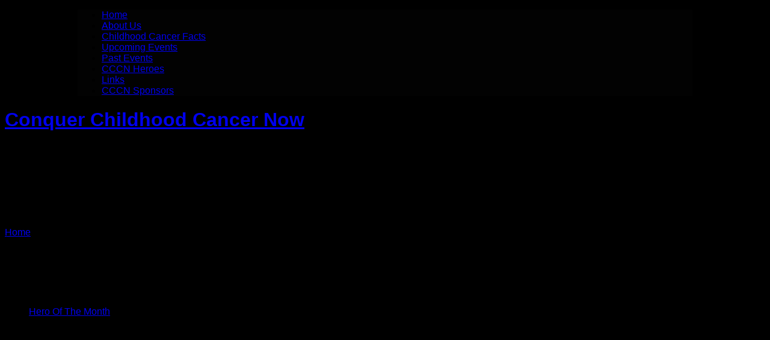

--- FILE ---
content_type: text/html; charset=utf-8
request_url: http://conquerchildhoodcancernow.org/node/10
body_size: 4121
content:
<!DOCTYPE html PUBLIC "-//W3C//DTD XHTML 1.0 Transitional//EN" "http://www.w3.org/TR/xhtml1/DTD/xhtml1-transitional.dtd">
<html xmlns="http://www.w3.org/1999/xhtml" lang="en" xml:lang="en">
<head>
<meta http-equiv="Content-Type" content="text/html; charset=utf-8" />
  <title>Kirin | Conquer Childhood Cancer Now</title>
  <meta http-equiv="Content-Type" content="text/html; charset=utf-8" />
  <link type="text/css" rel="stylesheet" media="all" href="/modules/node/node.css?H" />
<link type="text/css" rel="stylesheet" media="all" href="/modules/system/defaults.css?H" />
<link type="text/css" rel="stylesheet" media="all" href="/modules/system/system.css?H" />
<link type="text/css" rel="stylesheet" media="all" href="/modules/system/system-menus.css?H" />
<link type="text/css" rel="stylesheet" media="all" href="/modules/user/user.css?H" />
<link type="text/css" rel="stylesheet" media="all" href="/sites/all/modules/ckeditor/ckeditor.css?H" />
<link type="text/css" rel="stylesheet" media="all" href="/sites/all/themes/simply_modern/style.css?H" />
<link type="text/css" rel="stylesheet" media="all" href="/sites/all/themes/simply_modern/css/black.css?H" />
<link type="text/css" rel="stylesheet" media="all" href="/sites/all/themes/simply_modern/css/suckerfish_black.css?H" />
    <script type="text/javascript"> </script>
  <!--
  // this block of JS is supposed to extend the suckerfish rollovers, but it
  // seems to have no effect that I can perceive except to change the background
  // color and keep it hard encoded: not css dependant
  <script type="text/javascript">
  $(document).ready(function(){
    // Code for extending suckerfish rollovers
    $("#suckerfishmenu .content ul.menu:first > li").hover(function(event){
      $(this).children("> a").css("background",$("#footer a").css("color"));
    },function(event){
      $(this).children("> a").css("background","#3f3f3f");
    });
  });  
  </script>
  -->
      <style type="text/css">
    #page, #squeeze-top {
      width : 1022px;
    }
    #top-center {
      width : 1000px;
    }
    #top-container {
    padding:0;
    }
    #squeeze-top {
      background:#020202 url('/sites/all/themes/simply_modern/images/top_gradient_dark.jpg') repeat-x;
      margin:0 auto;
    }
    </style>
        <style type="text/css">
    body.sidebar-left #main {
      margin-left: -210px;
    }
    body.sidebars #main {
      margin-left: -210px;
    }
    body.sidebar-left #squeeze {
      margin-left: 210px;
    }
    body.sidebars #squeeze {
      margin-left: 210px;
    }
    #sidebar-left {
      width: 210px;
    }
    </style>
        <style type="text/css">
    body.sidebar-right #main {
      margin-right: -210px;
    }
    body.sidebars #main {
      margin-right: -210px;
    }
    body.sidebar-right #squeeze {
      margin-right: 210px;
    }
    body.sidebars #squeeze {
      margin-right: 210px;
    }
    #sidebar-right {
      width: 210px;
    }
    </style>
        <style type="text/css">
    body {
      font-family : Arial, Verdana, sans-serif;
    }
    </style>
          <style type="text/css">
  body {
        background-color:#000000;
    background-image:none;
    }
  </style>
  
 
  <style type="text/css">
  #header {
      background-image:url('/sites/default/files/masthead_bg.jpg');
            height:197px;
              background-repeat:repeat-y;
          }
  </style>
<!--[if IE]>
<style type="text/css" media="all">@import "/sites/all/themes/simply_modern/css/ie.css";</style>
<![endif]-->
        <!-- <script type="text/javascript" src="http://conquerchildhoodcancernow.org/sites/all/themes/simply_modern/js/pickstyle.js"></script> -->
</head>
<body class="sidebar-right">
  <div id="simplemenu_container"></div>
  <div id="simplemenu_closing-div" style="clear:both;"></div>
        <div id="top-container">
    <div id="squeeze-top">
      <div id="top-center">
        <div id="logo-title">
                      </div><!-- /logo-title -->
                      <div id="primarymenu">
                          <ul class="links primary-links"><li class="menu-114 first"><a href="/" title="Home Page">Home</a></li>
<li class="menu-116"><a href="/node/3" title="About our group">About Us</a></li>
<li class="menu-117"><a href="/node/2" title="Facts about Childhood Cancer">Childhood Cancer Facts</a></li>
<li class="menu-193"><a href="/taxonomy/term/2" title="">Upcoming Events</a></li>
<li class="menu-194"><a href="/taxonomy/term/3" title="Past Events">Past Events</a></li>
<li class="menu-188"><a href="/taxonomy/term/1" title="CCCN Heroes">CCCN Heroes</a></li>
<li class="menu-115"><a href="/node/4" title="Links to other sites related to childhood cancer">Links</a></li>
<li class="menu-196 last"><a href="/node/64" title="CCCN Sponsors">CCCN Sponsors</a></li>
</ul>                                    </div>
                </div>
      </div>
  </div>
    <div id="page" class="node-10"><div id="shadow-right"><div id="page-bg">
      <div id="header" class="clear-block">
      <div id="name-and-slogan">
                  <h1 class='site-name'> <a href="/" title="Home"> Conquer Childhood Cancer Now </a> </h1>
                          <div class='site-slogan'> Fight 4 R Future </div>
              </div><!-- /name-and-slogan -->
      
        </div><!-- /header -->
                    <div id="middlecontainer">
                                <div id="main">
        <div id="squeeze">
                                    <div id="breadcrumb"> <div class="breadcrumb"><a href="/">Home</a></div> </div>
                                          <div id="squeeze-content">
                        <div id="inner-content"  class="node-10" >
                           <h1 class="title">Kirin</h1>
              <div class="tabs"></div>
                                          <div class="node">
  
        <span class="submitted">Submitted by admin on Mon, 09/27/2010 - 3:50pm</span> 
        <div class="taxonomy"><ul class="links inline"><li class="taxonomy_term_1 first last"><a href="/taxonomy/term/1" rel="tag" title="">Hero Of The Month</a></li>
</ul></div>
  
  <div class="content"><p>
	<style type="text/css">
p { margin-bottom: 0.08in; }	</style>
</p>
<p>
	&nbsp;</p>
<meta charset="utf-8" />
<p>
	<img alt="" src="/sites/default/files/cccn/userfiles/image/heroes/kirin1.jpg" style="margin-left: 5px; margin-right: 5px; margin-top: 5px; margin-bottom: 5px; float: left; width: 150px; height: 194px; " /></p>
<p>
	Kirin was born on Sept 23, 2008. He was born a day before his due date and full of life. Kirin attended a daycare where his grandma worked and was a very busy infant always figuring out a way to move, often rolling across the floor before he could crawl. He was always healthy and had no sickness in his first 1 1/2 years of life.</p>
<p style="margin-bottom: 0in;">
	On the Friday June 11, 2008 Kirin woke up with a small lump on his neck. We noticed the lump and went on our day. On Saturday, the very next day, Kirin woke up from nap and the lump had grown. After calling the doctor we were told without a fever Kirin could wait to be seen on Monday at the office. We thought Kirin had an ear ache or a start of a cold. On Monday June 14 Kirin went to his appointment, after a quick look the doctor walked out of the office and return very quickly with a second doctor. I was told that Kirin was being sent straight to the hospital for further testing, but the doctor would not say why. The drive to the hospital was the longest 20 minute drive I have ever driven. <img alt="" src="/sites/default/files/cccn/userfiles/image/heroes/kirin3.jpg" style="margin-left: 5px; margin-right: 5px; margin-top: 5px; margin-bottom: 5px; float: right; width: 150px; height: 134px; " />Once we arrived we were taken right to the wing, I stopped when I read the sign above the door, Children&#39;s Cancer Wing. No one said we were going to the cancer wing till I arrived. The volunteer walked me into the wing and it seemed that my heart stopped. Within minutes doctors examined Kirin and blood was drawn, more tests were ordered and a CT scan. Within an hour we knew for sure it was cancer. Later on the CT scan a large mass was found attached to Kirin&#39;s liver, this would explain his limp he had when he walked. Kirin&rsquo;s blood pressure was extremely high from the pressure of the tumor. On June 16 Kirin had the tumor on his neck removed and biopsied, the results came back stage 4 Neuroblastoma, never heard of this before June 16, 2010 but now it is a word we know well.</p>
<p style="margin-bottom: 0in;">
	<img alt="" src="/sites/default/files/cccn/userfiles/image/heroes/kirin4.jpg" style="margin-left: 5px; margin-right: 5px; margin-top: 5px; margin-bottom: 5px; float: left; width: 150px; height: 111px; " />Kirin started his treatments that week. He endured a round of chemo and several transfusions of blood and platelets. Kirin has continued to receive many more rounds of chemo and has had a stem cell harvest in Cleveland Ohio. He will have surgery on Oct 14<sup>th</sup>, 2010 to remove some of the mass on his liver and a stem cell transplant in mid November. Our second part of treatment includes <img alt="" src="/sites/default/files/cccn/userfiles/image/heroes/kirin2.jpg" style="margin-left: 5px; margin-right: 5px; margin-top: 5px; margin-bottom: 5px; float: right; width: 150px; height: 181px; " />many rounds of radiation. Although the doctors have given us grim numbers on curing Kirin&rsquo;s cancer we are staying positive. I have said before Kirin is not a statistic he is our child and we will be positive knowing this is the best medicine for Kirin. He is full of life and has touched many hearts with his courage and strength. Kirin lives with his mother, grandmother, family friend, aunt, and uncle in Perrysburg Ohio.&nbsp;<br />
	<br />
	&nbsp;</p>
<p style="margin-bottom: 0in;">
	&nbsp;</p>
</div>
  <div class="clear-block clear"></div>

  
</div>
 
                                        </div><!-- /inner-content -->
          </div><!-- /squeeze-content -->
        </div><!-- /squeeze -->
      </div><!-- /main -->
                              <div id="sidebar-right"><div class="block block-block" id="block-block-2">
  <h2 class="title">CCCN Donations Link:</h2>  <div class="content"><div class="content">
	<div class="content">
		<p>
			&nbsp; &nbsp;<strong> &nbsp;<a href="https://cccn.betterworld.org/campaigns/donate" style="font-size: 13.12px;">Donations Link</a></strong></p>
		<p>
			&nbsp; &nbsp; &nbsp; &nbsp; &nbsp; &nbsp; &nbsp; &nbsp; &nbsp; &nbsp; &nbsp; &nbsp; &nbsp; &nbsp; &nbsp; &nbsp; &nbsp; &nbsp; &nbsp;</p>
		<h5>
			<em>Conquer Childhood Cancer Now is dedicated to the Honor and in Memory of Tiana Paige Bishop, our inspiration.</em></h5>
		<p>
			<em><img alt="" src="/sites/default/files/cccn/userfiles/image/site%20images/Tiana1.jpg" style="border-width: 2px; border-style: solid; margin: 2px; width: 100px; height: 128px; float: left;" /></em></p>
		<p>
			&nbsp;</p>
		<p>
			&nbsp;</p>
		<p>
			&nbsp;</p>
		<p>
			&nbsp;</p>
		<p>
			&nbsp;</p>
		<p>
			&nbsp;</p>
		<p>
			<strong>Nov. 5, 1999 - Nov. 20, 2011</strong></p>
		<p>
			&nbsp;</p>
		<p>
			&nbsp;</p>
		<p>
			<strong>Check us out on Twitter</strong></p>
		<p>
			<strong><a href="https://twitter.com/CCCN3"><img alt="" src="/sites/default/files/cccn/userfiles/bird.jpg" style="width: 131px; height: 103px;" /></a></strong></p>
	</div>
</div>
</div></div>
<div class="block block-block" id="block-block-1">
    <div class="content"><p>
	<a href="https://www.facebook.com/groups/109928242385244/" target="_blank"><strong>Join Us On Facebook</strong></a></p>
<p>
	<a href="https://www.facebook.com/groups/109928242385244/" target="_blank"><img alt="Join Us on Facebook!" border="0" height="100" src="http://www.conquerchildhoodcancernow.org/images/facebook-icon.png" width="100" /></a></p>
</div></div>
 </div>
                  </div><!-- /middle-container -->
    <div style="clear:both"></div>
                  <div id="secondary-links">
         
        <div style="clear:both"></div>
      </div>
        <div id="footer">
                    <div id="footer-message"><p>
	Contact Us: <a href="mailto:conquerchildhoodcancernow@yahoo.com">conquerchildhoodcancernow@yahoo.com</a></p>
</div>
          <div style="color:gray"><strong>THEME DESIGN</strong> Copyright &#169; 2009 under <a href="http://www.gnu.org/licenses/gpl.html" target="_blank">GPL</a> by <a href="http://www.tributemedia.com" title="High Performing, Industry Specific Websites" target="_blank">Tribute Media</a>. Site Powered by <a href="http://drupal.org/">Drupal</a>.</div>
    </div><!-- /footer -->
  <div style="clear:both"></div>
  </div></div>
  </div> <!-- /page -->
</body>
</html>